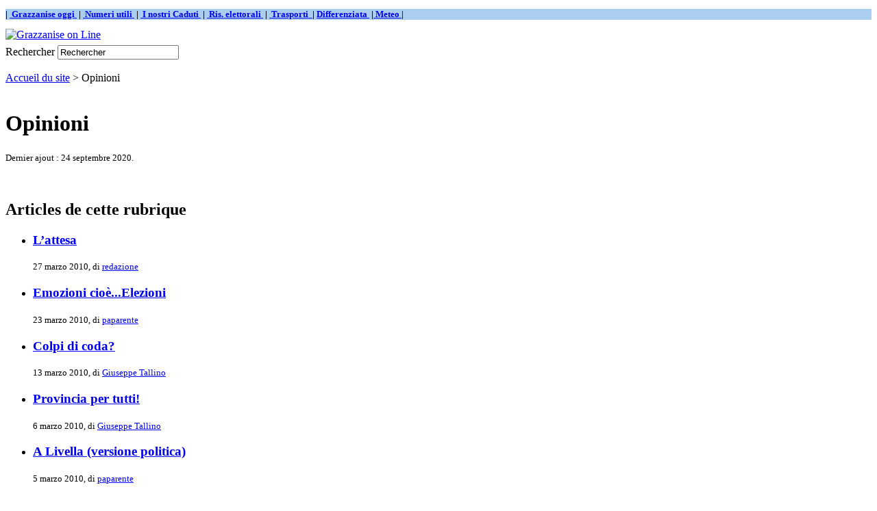

--- FILE ---
content_type: text/html; charset=utf-8
request_url: http://www.grazzaniseonline.eu/index.php/IMG/doc/dist/dist/ecrire/spip.php?rubrique31&debut_articles=80
body_size: 2822
content:
<!DOCTYPE html PUBLIC '-//W3C//DTD XHTML 1.0 Strict//EN' 'http://www.w3.org/TR/xhtml1/DTD/xhtml1-strict.dtd'>
<html dir="ltr" lang="fr">
<head>
<title>Opinioni - Grazzanise on Line</title>



<meta http-equiv="Content-Type" content="text/html; charset=utf-8" />


<meta name="generator" content="SPIP 1.9.2 [8782]" />


<link rel="shortcut icon" href="dist/favicon.ico" />


<link rel="alternate" type="application/rss+xml" title="Syndiquer tout le site" href="http://www.grazzaniseonline.eu/index.php/la-ferme/decorourbano.org/grazzaniseonline.eu/ecrire/dist/dist/spip.php?page=backend" />


<link rel="stylesheet" href="dist/spip_style.css" type="text/css" media="all" />


<link rel="stylesheet" href="dist/habillage.css" type="text/css" media="projection, screen, tv" />


<link rel="stylesheet" href="dist/impression.css" type="text/css" media="print" />



<script src="http://www.grazzaniseonline.eu/index.php/la-ferme/decorourbano.org/grazzaniseonline.eu/ecrire/dist/dist/spip.php?page=jquery.js" type="text/javascript"></script>
<!-- insert_head --><link rel='stylesheet' href='http://www.grazzaniseonline.eu/index.php/la-ferme/decorourbano.org/grazzaniseonline.eu/ecrire/dist/dist/spip.php?page=forms_styles.css' type='text/css' media='all' />

<link rel="alternate" type="application/rss+xml" title="Syndiquer cette rubrique" href="http://www.grazzaniseonline.eu/index.php/IMG/doc/dist/dist/ecrire/spip.php?page=backend&amp;id_rubrique=31" />
</head>

<body class="page_rubrique">
<div id="page">

	
	<div id="barra">  
    <font face="Imes New Roman" size="2"><b> 
    <p style="background-color: #ABCDEF">
    |&nbsp;<a href="http://www.grazzaniseonline.eu/spip.php?article728"> Grazzanise oggi&nbsp;</a>
    |&nbsp;<a href="http://www.grazzaniseonline.eu/spip.php?article727"> Numeri utili&nbsp;</a>
    |&nbsp;<a href="http://www.grazzaniseonline.eu/spip.php?article2974"> I nostri Caduti&nbsp;</a>
    |&nbsp;<a href="http://www.grazzaniseonline.eu/spip.php?article1069"> Ris. elettorali&nbsp;</a>
    |&nbsp;<a href="http://www.grazzaniseonline.eu/spip.php?article5285"> Trasporti&nbsp; </a>
    |&nbsp;<a href="http://www.grazzaniseonline.eu/spip.php?article4261">Differenziata&nbsp;</a>
    |<a href="http://www.grazzaniseonline.eu/spip.php?article3685"> Meteo&nbsp;|</a> 
 	   </p></b></font>
			
                </div>	


<div id="entete">
 <a rel="start" href="http://www.grazzaniseonline.eu/">
<img src="local/cache-vignettes/L770xH86/siteon0-5104f.png" alt='Grazzanise on Line'  width='770' height='86' class='spip_logos format_png'  style='height:86px;width:770px;' title='Grazzanise on Line' />

	 </a>

<table border="0" width="190" >
<td align="right">
 </table>

<div class="formulaire_spip formulaire_recherche">
<a name="formulaire_recherche" id="formulaire_recherche"></a>
<form action="http://www.grazzaniseonline.eu/index.php/IMG/doc/dist/dist/ecrire/spip.php?page=recherche" method="get"><div>
	
<input name='page' value='recherche' type='hidden' />
	
	<label for="recherche">Rechercher</label>
	<input type="text" class="forml" name="recherche" id="recherche" value="Rechercher" onfocus="this.value='';" />
</div>
</form>
</div>
<br class="nettoyeur" />
</div>
	
	<div id="hierarchie"><a href="http://www.grazzaniseonline.eu/">Accueil du site</a> &gt; Opinioni</div>

	<div id="conteneur">

		
		<div id="contenu">

			<div class="cartouche">
				<img src="local/cache-vignettes/L40xH40/rubon31-4bd39.jpg" alt="" width='40' height='40' class='spip_logos'  style='height:40px;width:40px;' />
				<h1 class="titre">Opinioni</h1>
				<p><small>Dernier ajout : 24 septembre 2020.</small></p>
			</div>

			

			<br class="nettoyeur" />

			<div class="contre-encart">

				
				<div id="fragment_html_83bf408618b32321d65c1b63ab0c286b_articles" class="fragment">
				<div class="liste-articles">
					<a name='pagination_articles' id='pagination_articles'></a>
					<h2 class="invisible">Articles de cette rubrique</h2>
					<ul>
						
						<li>
							<h3 class="titre"><a href="spip.php?article1067">L&#8217;attesa</a></h3>
							<small>27 marzo 2010, di  <a href="spip.php?auteur1">redazione</a></small>
						</li>
						
						<li>
							<h3 class="titre"><a href="spip.php?article1058">Emozioni cioè...Elezioni</a></h3>
							<small>23 marzo 2010, di  <a href="spip.php?auteur56">paparente</a></small>
						</li>
						
						<li>
							<h3 class="titre"><a href="spip.php?article1037">Colpi di coda?</a></h3>
							<small>13 marzo 2010, di  <a href="spip.php?auteur134">Giuseppe Tallino</a></small>
						</li>
						
						<li>
							<h3 class="titre"><a href="spip.php?article1025">Provincia per tutti!</a></h3>
							<small>6 marzo 2010, di  <a href="spip.php?auteur134">Giuseppe Tallino</a></small>
						</li>
						
						<li>
							<h3 class="titre"><a href="spip.php?article1022">A Livella (versione politica) </a></h3>
							<small>5 marzo 2010, di  <a href="spip.php?auteur56">paparente</a></small>
						</li>
						
						<li>
							<h3 class="titre"><a href="spip.php?article1010">Marzo sarà… pazzo?</a></h3>
							<small>27 febbraio 2010, di  <a href="spip.php?auteur134">Giuseppe Tallino</a></small>
						</li>
						
						<li>
							<h3 class="titre"><a href="spip.php?article999">Divide il popolo ( sovrano ) - Unisce i nemici ( politici )</a></h3>
							<small>21 febbraio 2010, di  <a href="spip.php?auteur134">Giuseppe Tallino</a></small>
						</li>
						
						<li>
							<h3 class="titre"><a href="spip.php?article991">Voltagabbana, Remissivi &amp; Falsi Nuovi</a></h3>
							<small>13 febbraio 2010, di  <a href="spip.php?auteur134">Giuseppe Tallino</a></small>
						</li>
						
						<li>
							<h3 class="titre"><a href="spip.php?article981">Tra Foibe e Attualità</a></h3>
							<small>6 febbraio 2010, di  <a href="spip.php?auteur134">Giuseppe Tallino</a></small>
						</li>
						
						<li>
							<h3 class="titre"><a href="spip.php?article976">Il trasformismo impera</a></h3>
							<small>5 febbraio 2010, di  <a href="spip.php?auteur1">redazione</a></small>
						</li>
						
					</ul>
					<p class="pagination"><a href='spip.php?rubrique31#pagination_articles' class='lien_pagination'>...</a> |

 <a href='spip.php?rubrique31&amp;debut_articles=10#pagination_articles' class='lien_pagination'>10</a>
	|

 <a href='spip.php?rubrique31&amp;debut_articles=20#pagination_articles' class='lien_pagination'>20</a>
	|

 <a href='spip.php?rubrique31&amp;debut_articles=30#pagination_articles' class='lien_pagination'>30</a>
	|

 <a href='spip.php?rubrique31&amp;debut_articles=40#pagination_articles' class='lien_pagination'>40</a>
	|

 <a href='spip.php?rubrique31&amp;debut_articles=50#pagination_articles' class='lien_pagination'>50</a>
	|

 <a href='spip.php?rubrique31&amp;debut_articles=60#pagination_articles' class='lien_pagination'>60</a>
	|

 <a href='spip.php?rubrique31&amp;debut_articles=70#pagination_articles' class='lien_pagination'>70</a>
	|

 <span class="on">80</span>
	|

 <a href='spip.php?rubrique31&amp;debut_articles=90#pagination_articles' class='lien_pagination'>90</a>
	|

 <a href='spip.php?rubrique31&amp;debut_articles=100#pagination_articles' class='lien_pagination'>100</a></p>
				</div>
				<!-- /fragment_html_83bf408618b32321d65c1b63ab0c286b_articles --></div>

				
				

			</div><!-- fin contre-encart -->

			<div class="encart">

				
				

				
				

				
				

			</div><!-- fin encart -->

			
		</div><!-- fin contenu -->

		
		<div id="navigation">

			
			


<div class="rubriques">
	<h2 class="menu-titre">Rubriques</h2>
	<ul>
	
		<li>
			<a href="spip.php?rubrique46">Agenda</a>

			

		</li>
	
		<li>
			<a href="spip.php?rubrique19">Ambiente</a>

			

		</li>
	
		<li>
			<a href="spip.php?rubrique1">Attualità</a>

			

		</li>
	
		<li>
			<a href="spip.php?rubrique23">Cronaca</a>

			

		</li>
	
		<li>
			<a href="spip.php?rubrique3">Cultura</a>

			

		</li>
	
		<li>
			<a href="spip.php?rubrique12">Documenti</a>

			

		</li>
	
		<li>
			<a href="spip.php?rubrique36">Europa Magazine</a>

			

		</li>
	
		<li>
			<a href="spip.php?rubrique32">Formazione</a>

			

		</li>
	
		<li>
			<a href="spip.php?rubrique11">Interviste</a>

			

		</li>
	
		<li>
			<a href="spip.php?rubrique10">Istruzione</a>

			

		</li>
	
		<li>
			<a href="spip.php?rubrique47">Itinerari</a>

			

		</li>
	
		<li>
			<a href="spip.php?rubrique22">Lettere in Redazione</a>

			

		</li>
	
		<li>
			<a href="spip.php?rubrique43">Meteo</a>

			

		</li>
	
		<li>
			<a href="spip.php?rubrique24">Multimedia</a>

			

		</li>
	
		<li>
			<a href="spip.php?rubrique31" class="on">Opinioni</a>

			

		</li>
	
		<li>
			<a href="spip.php?rubrique25">Pagine scelte</a>

			

		</li>
	
		<li>
			<a href="spip.php?rubrique37">Persone</a>

			

		</li>
	
		<li>
			<a href="spip.php?rubrique18">Photo gallery</a>

			

		</li>
	
		<li>
			<a href="spip.php?rubrique4">Politica</a>

			

		</li>
	
		<li>
			<a href="spip.php?rubrique30">Quaderni</a>

			

		</li>
	
		<li>
			<a href="spip.php?rubrique9">Religione</a>

			

		</li>
	
		<li>
			<a href="spip.php?rubrique33">Salute</a>

			

		</li>
	
		<li>
			<a href="spip.php?rubrique5">Scienze</a>

			

		</li>
	
		<li>
			<a href="spip.php?rubrique20">Segnalazioni</a>

			

		</li>
	
		<li>
			<a href="spip.php?rubrique26">Servizi</a>

			

		</li>
	
		<li>
			<a href="spip.php?rubrique21">Sondaggi</a>

			

		</li>
	
		<li>
			<a href="spip.php?rubrique7">Spettacoli</a>

			

		</li>
	
		<li>
			<a href="spip.php?rubrique2">Sport</a>

			

		</li>
	
		<li>
			<a href="spip.php?rubrique6">Storia</a>

			

		</li>
	
		<li>
			<a href="spip.php?rubrique42">Taccuino</a>

			

		</li>
	
		<li>
			<a href="spip.php?rubrique34">Teatro</a>

			

		</li>
	
		<li>
			<a href="spip.php?rubrique27">Terza pagina</a>

			

		</li>
	
		<li>
			<a href="spip.php?rubrique38">Ultimissime</a>

			

		</li>
	
		<li>
			<a href="spip.php?rubrique15">Zona info - Privacy</a>

			

		</li>
	

	</ul>
</div>

			
			

		</div><!-- fin navigation -->

	</div><!-- fin conteneur -->

	
	<br class="nettoyeur" />
<div id="pied">
<small>
	<a href="http://www.grazzaniseonline.eu/spip.php/it.investing.com/about-us/decorourbano.org/wwlw.youtube.com/it.investing.com/about-us/wwlw.youtube.com/local/cache-vignettes/L107xH60/spip.php?page=backend" title="Syndiquer tout le site"><img src="dist/feed.png" alt="Suivre la vie du site" width="16" height="16" class="format_png" />&nbsp;RSS&nbsp;2.0</a>
	| <a href="http://www.grazzaniseonline.eu/spip.php/it.investing.com/about-us/decorourbano.org/wwlw.youtube.com/it.investing.com/about-us/wwlw.youtube.com/local/cache-vignettes/L107xH60/spip.php?page=plan">Plan du site</a>
	| <a href="ecrire/">Espace priv&eacute;</a>
	| <a href="http://www.spip.net/" title="Site r&eacute;alis&eacute; avec SPIP"><img src="dist/spip.png" alt="SPIP" width="48" height="16" class="format_png" /></a>
	| <a href="dist/rubrique.html" title="voir le squelette de cette page" rel="nofollow">squelette</a>
</small>
</div>

<!-- SPIP-CRON --><div style="background-image: url('http://www.grazzaniseonline.eu/index.php/decorourbano.org/spip.php?action=cron');"></div>

</div><!-- fin page -->
</body>
</html>

